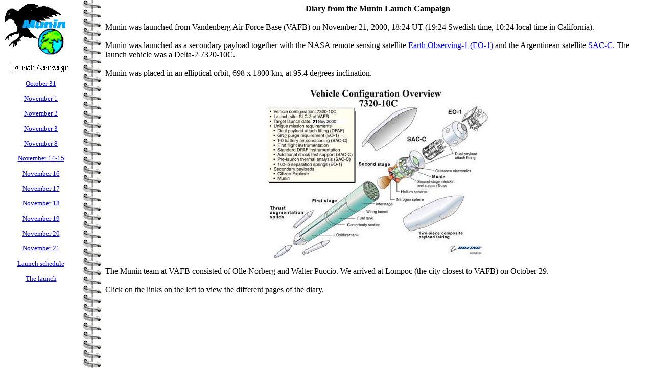

--- FILE ---
content_type: text/html; charset=iso-8859-1
request_url: http://munin.irf.se/frames/diary_index.html
body_size: 319
content:
<HTML>

<HEAD><TITLE>Diary of the Munin Launch Campaign</TITLE></HEAD>

<FRAMESET Cols="160,100%" FRAMEBORDER=0 BORDER=0>
	<FRAME Name="menu" SRC="diary_menu.html" Scrolling="auto">
	<FRAME Name="main" SRC="Launch_Campaign.html"  Scrolling="auto">


<NOFRAMES>

<BODY>

This page does not support browsers which can not handle frames. <BR>
To download a browser that supports frames, go <A HREF="http://home.netscape.com/">here...</A><BR>

</BODY>

</NOFRAMES>

</FRAMESET>

</HTML>


--- FILE ---
content_type: text/html; charset=iso-8859-1
request_url: http://munin.irf.se/frames/diary_menu.html
body_size: 1530
content:
<html xmlns:v="urn:schemas-microsoft-com:vml"
xmlns:o="urn:schemas-microsoft-com:office:office"
xmlns:w="urn:schemas-microsoft-com:office:word"
xmlns="http://www.w3.org/TR/REC-html40">

<head>
<meta name=Title content=Menu-page>
<meta name=Keywords content="">
<meta http-equiv=Content-Type content="text/html; charset=utf-8">
<meta name=ProgId content=Word.Document>
<meta name=Generator content="Microsoft Word 9">
<meta name=Originator content="Microsoft Word 9">
<link rel=File-List href="diary_menu_files/filelist.xml">
<link rel=Edit-Time-Data href="diary_menu_files/editdata.mso">
<!--[if !mso]>
<style>
v\:* {behavior:url(#default#VML);}
o\:* {behavior:url(#default#VML);}
w\:* {behavior:url(#default#VML);}
.shape {behavior:url(#default#VML);}
</style>
<![endif]-->
<title>Menu-page</title>
<!--[if gte mso 9]><xml>
 <o:DocumentProperties>
  <o:Author>Olle Norberg</o:Author>
  <o:Template>Normal</o:Template>
  <o:LastAuthor>Olle Norberg</o:LastAuthor>
  <o:Revision>2</o:Revision>
  <o:TotalTime>1</o:TotalTime>
  <o:Created>2000-11-09T00:36:00Z</o:Created>
  <o:LastSaved>2000-11-09T00:37:00Z</o:LastSaved>
  <o:Pages>1</o:Pages>
  <o:Words>79</o:Words>
  <o:Characters>452</o:Characters>
  <o:Lines>3</o:Lines>
  <o:Paragraphs>1</o:Paragraphs>
  <o:CharactersWithSpaces>555</o:CharactersWithSpaces>
  <o:Version>9.2511</o:Version>
 </o:DocumentProperties>
</xml><![endif]-->
<style>
<!--
 /* Style Definitions */
p.MsoNormal, li.MsoNormal, div.MsoNormal
	{mso-style-parent:"";
	margin-right:0in;
	mso-margin-top-alt:auto;
	mso-margin-bottom-alt:auto;
	margin-left:0in;
	mso-pagination:widow-orphan;
	font-size:10.0pt;
	font-family:Times;
	color:black;}
a:link, span.MsoHyperlink
	{color:blue;
	text-decoration:underline;
	text-underline:single;}
a:visited, span.MsoHyperlinkFollowed
	{color:#0A0A0A;
	text-decoration:underline;
	text-underline:single;}
p
	{margin-right:0in;
	mso-margin-top-alt:auto;
	mso-margin-bottom-alt:auto;
	margin-left:0in;
	mso-pagination:widow-orphan;
	font-size:10.0pt;
	font-family:Times;
	color:black;}
@page Section1
	{size:8.5in 11.0in;
	margin:1.0in 1.25in 1.0in 1.25in;
	mso-header-margin:.5in;
	mso-footer-margin:.5in;
	mso-paper-source:0;}
div.Section1
	{page:Section1;}
-->
</style>
<!--[if gte mso 9]><xml>
 <o:shapedefaults v:ext="edit" spidmax="1027"/>
</xml><![endif]--><!--[if gte mso 9]><xml>
 <o:shapelayout v:ext="edit">
  <o:idmap v:ext="edit" data="1"/>
 </o:shapelayout></xml><![endif]-->
</head>

<body bgcolor=white lang=EN-US link=blue vlink="#0a0a0a" style='tab-interval:
.5in' alink="#00FF00">

<div class=Section1>

<p class=MsoNormal style='margin:0in;margin-bottom:.0001pt'><a
href="http://munin.irf.se/frames/index.html" TARGET="_top"><span style='text-decoration:none;
text-underline:none'><img border=0 width=120 height=105 id="_x0000_i1025"
src="../bilder/logoer/munin-logo.gif" alt="Munin Logo" VALIGN=top></span></a></p>

<p align=center style='text-align:center'><span style='color:windowtext'><a
href="Launch_Campaign.html" TARGET="main"><span style='color:windowtext;text-decoration:none;
text-underline:none'><img border=0 width=119 height=16 id="_x0000_i1026"
src="../bilder/knapper/index/launch.gif" alt="Main menu"></span></a><o:p></o:p></span></p>

<p align=center style='text-align:center'><span style='color:windowtext'><a
href="Oct31.html" TARGET="main">October 31</a><o:p></o:p></span></p>

<p align=center style='text-align:center'><span style='color:windowtext'><a
href="Nov1.html" TARGET="main">November 1</a><o:p></o:p></span></p>

<p align=center style='text-align:center'><span style='color:windowtext'><a
href="Nov2.html" TARGET="main">November 2</a><o:p></o:p></span></p>

<p align=center style='text-align:center'><span style='color:windowtext'><a
href="Nov3.html" TARGET="main">November 3</a><o:p></o:p></span></p>

<p align=center style='text-align:center'><span style='color:windowtext'><a
href="Nov8.html" TARGET="main">November 8</a><o:p></o:p></span></p>

<p align=center style='text-align:center'><span style='color:windowtext'><a
href="Nov14.html" TARGET="main">November 14-15</a><o:p></o:p></span></p>

<p align=center style='text-align:center'><span style='color:windowtext'><a
href="Nov16.html" TARGET="main">November 16</a><o:p></o:p></span></p>

<p align=center style='text-align:center'><span style='color:windowtext'><a
href="Nov17.html" TARGET="main">November 17</a><o:p></o:p></span></p>

<p align=center style='text-align:center'><span style='color:windowtext'><a
href="Nov18.html" TARGET="main">November 18</a><o:p></o:p></span></p>

<p align=center style='text-align:center'><span style='color:windowtext'><a
href="Nov19.html" TARGET="main">November 19</a><o:p></o:p></span></p>

<p align=center style='text-align:center'><span style='color:windowtext'><a
href="Nov20.html" TARGET="main">November 20</a><o:p></o:p></span></p>

<p align=center style='text-align:center'><span style='color:windowtext'><a
href="Nov21.html" TARGET="main">November 21</a><o:p></o:p></span></p>

<p align=center style='text-align:center'><span style='color:windowtext'><a
href="LaunchSchedule.html" TARGET="main">Launch schedule</a><o:p></o:p></p>

<p align=center style='text-align:center'><span style='color:windowtext'><a
href="http://www.spaceflightnow.com/delta/d282/" TARGET="main">The launch</a><o:p></o:p></span></p>

<p align=center style='text-align:center'><span style='color:windowtext'><![if !supportEmptyParas]>&nbsp;<![endif]><o:p></o:p></span></p>

<p align=center style='text-align:center'><span style='color:windowtext'><![if !supportEmptyParas]>&nbsp;<![endif]><o:p></o:p></span></p>

</div>

</body>

</html>



--- FILE ---
content_type: text/html; charset=iso-8859-1
request_url: http://munin.irf.se/frames/Launch_Campaign.html
body_size: 1737
content:
<html xmlns:v="urn:schemas-microsoft-com:vml"
xmlns:o="urn:schemas-microsoft-com:office:office"
xmlns:w="urn:schemas-microsoft-com:office:word"
xmlns="http://www.w3.org/TR/REC-html40">

<head>
<meta name=Title content="Diary from the Munin Launch Campaign">
<meta name=Keywords content="">
<meta http-equiv=Content-Type content="text/html; charset=macintosh">
<meta name=ProgId content=Word.Document>
<meta name=Generator content="Microsoft Word 9">
<meta name=Originator content="Microsoft Word 9">
<link rel=File-List href="Launch_Campaign_files/filelist.xml">
<link rel=Edit-Time-Data href="Launch_Campaign_files/editdata.mso">
<!--[if !mso]>
<style>
v\:* {behavior:url(#default#VML);}
o\:* {behavior:url(#default#VML);}
w\:* {behavior:url(#default#VML);}
.shape {behavior:url(#default#VML);}
</style>
<![endif]-->
<title>Diary from the Munin Launch Campaign</title>
<!--[if gte mso 9]><xml>
 <o:DocumentProperties>
  <o:Author>Olle Norberg</o:Author>
  <o:Template>Normal</o:Template>
  <o:LastAuthor>Olle Norberg</o:LastAuthor>
  <o:Revision>2</o:Revision>
  <o:Created>2000-11-15T10:43:00Z</o:Created>
  <o:LastSaved>2000-11-15T10:45:00Z</o:LastSaved>
  <o:Pages>2</o:Pages>
  <o:Words>196</o:Words>
  <o:Characters>1120</o:Characters>
  <o:Lines>9</o:Lines>
  <o:Paragraphs>2</o:Paragraphs>
  <o:CharactersWithSpaces>1375</o:CharactersWithSpaces>
  <o:Version>9.2511</o:Version>
 </o:DocumentProperties>
</xml><![endif]-->
<style>
<!--
 /* Style Definitions */
p.MsoNormal, li.MsoNormal, div.MsoNormal
	{mso-style-parent:"";
	margin:0mm;
	margin-bottom:.0001pt;
	mso-pagination:widow-orphan;
	font-size:12.0pt;
	font-family:Times;}
p.MsoTitle, li.MsoTitle, div.MsoTitle
	{margin:0mm;
	margin-bottom:.0001pt;
	text-align:center;
	mso-pagination:widow-orphan;
	font-size:12.0pt;
	font-family:Times;
	font-weight:bold;}
a:link, span.MsoHyperlink
	{color:blue;
	text-decoration:underline;
	text-underline:single;}
a:visited, span.MsoHyperlinkFollowed
	{color:purple;
	text-decoration:underline;
	text-underline:single;}
@page Section1
	{size:612.0pt 792.0pt;
	margin:72.0pt 90.0pt 72.0pt 90.0pt;
	mso-header-margin:36.0pt;
	mso-footer-margin:36.0pt;
	mso-paper-source:0;}
div.Section1
	{page:Section1;}
-->
</style>
<!--[if gte mso 9]><xml>
 <o:shapedefaults v:ext="edit" spidmax="1027"/>
</xml><![endif]--><!--[if gte mso 9]><xml>
 <o:shapelayout v:ext="edit">
  <o:idmap v:ext="edit" data="1"/>
 </o:shapelayout></xml><![endif]-->
</head>

<body bgcolor=white background="October_31_files/image001.gif" lang=EN-US
link=blue vlink=purple style='tab-interval:36.0pt'>

<div class=Section1>

<p class=MsoTitle style='margin-left:28.8pt'>Diary from the Munin Launch
Campaign</p>

<p class=MsoNormal style='margin-left:28.8pt'>&nbsp;</p>

<p class=MsoNormal style='margin-left:28.8pt'>Munin was launched from
Vandenberg Air Force Base (VAFB) on November 21, 2000, 18:24 UT (19:24 Swedish
time, 10:24 local time in California).</p>

<p class=MsoNormal style='margin-left:28.8pt'>&nbsp;</p>

<p class=MsoNormal style='margin-left:28.8pt'>Munin was launched as a secondary
payload together with the NASA remote sensing satellite <a
href="http://eo1.gsfc.nasa.gov/">Earth Observing-1 (EO-1)</a> and the
Argentinean satellite <a href="http://www.conae.gov.ar/sac-c/">SAC-C</a>. The
launch vehicle was a Delta-2 7320-10C.</p>

<p class=MsoNormal style='margin-left:28.8pt'><![if !supportEmptyParas]>&nbsp;<![endif]><o:p></o:p></p>

<p class=MsoNormal style='margin-left:28.8pt'>Munin was placed in an
elliptical orbit, 698 x 1800 km, at 95.4 degrees inclination.</p>

<p class=MsoNormal style='margin-left:28.8pt'>&nbsp;</p>

<p class=MsoNormal align=center style='margin-left:28.8pt;text-align:center'><a
href="October_31_files/Launch_vehicle.jpg"><span style='color:windowtext;
text-decoration:none;text-underline:none'><img border=0 width=431 height=334
id="_x0000_i1025" src="October_31_files/delta2.jpg"></span></a></p>

<p class=MsoNormal style='margin-left:28.8pt'>&nbsp;</p>

<p class=MsoNormal style='margin-left:28.8pt'>The Munin team at VAFB consisted of

Olle Norberg and Walter Puccio. We arrived at Lompoc (the city closest to VAFB)
on October 29. 
</p>

<p class=MsoNormal style='margin-left:28.8pt'>&nbsp;</p>

<p class=MsoNormal style='margin-left:28.8pt'>Click on the links on the left to
view the different pages of the diary.</p>

<p class=MsoNormal style='margin-left:28.8pt'>&nbsp;</p>

<p class=MsoNormal><![if !supportEmptyParas]>&nbsp;<![endif]><o:p></o:p></p>

</div>

</body>

</html>
